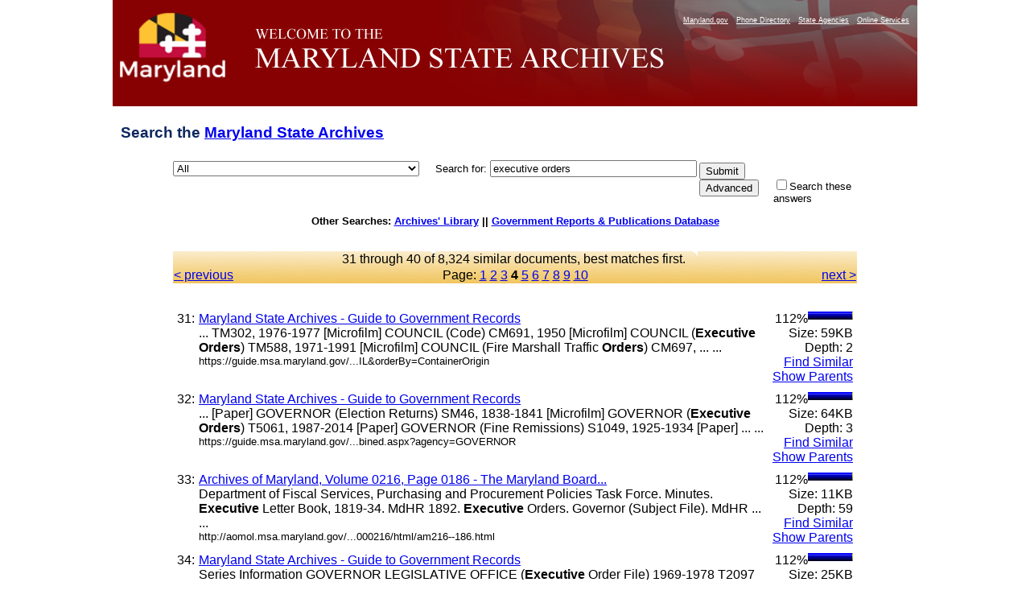

--- FILE ---
content_type: text/html
request_url: https://query.msa.maryland.gov/texis/search/mlt.html?query=executive+orders&pr=All&prox=page&rorder=500&rprox=500&rdfreq=500&rwfreq=500&rlead=500&rdepth=0&sufs=0&order=r&opts=adv&cmd=mlt&id=598a1815a&m=1&p=1&maxr=624&jump=30&sk=1..........4.4......._1................-.&dropXSL=html
body_size: 34633
content:
<HTML xmlns:u="http://www.thunderstone.com/ParametricSearch/1.0/" xmlns:ts="http://www.thunderstone.com/xml/2.0/">
<HEAD>
<meta http-equiv="Content-Type" content="text/html; charset=UTF-8">
<META name="robots" content="noindex">
<TITLE>Search the Archives: executive orders</TITLE>
<style type="text/css">
                    .groupIndent {margin-left: 1cm}
                    body {
                        
						font-family: Arial, Helvetica, sans-serif;
font-size: 80%;
background-color: #ffffff;
/*background-image: url(http://msa.md.gov/msa/homepage/images/page/bodybg.gif);*/
background-position: center;
margin: 0px;
padding: 0px;
text-align: center;
						
                    }
                    th {
                        vertical-align: top;
                    }
                    td {
                        vertical-align: top;
                    }
                    td.results {
                        vertical-align: top;
                        border-right: 0pt solid black;
                    }
                    td.refine {
                        padding-left: 1em;
                        background-color: #DDFFDD;
                        border-left: 1pt solid black;
                    }
                    .result {
                        margin-bottom: 1em;
                    }
					
#footer {
	clear: both;
	background-color: #870102;
	color: #E3E3E3;
	text-align: right;
	margin: 0px;
	padding: 10px 5px 5px 0px;
	width: 1000px;
    margin-left: auto;
    margin-right: auto;
}
#footer a {
	color: #FFFF99;
	text-decoration: none;
}
#container {
	width: 1000px;
	text-align: left;
	margin-left: auto;
	margin-right: auto;
	text-align: left;
	margin-top:0px;
	margin-bottom:0px;
	background-color: #666666;
	padding: 0px;
}
#banner {
	height: 132px;
	width:1000px;
	background-image: url(https://msa.maryland.gov/msa/homepage/images/page/banner8.jpg);
	background-repeat: no-repeat;
}
#mdlogo {
	float: left;
	height: 132px;
	width: 168px;
}
@media handheld {
#mdlogo { display: none; }
}
h1{
	font-family: Geneva, Arial, Helvetica, sans-serif;
	font-size: 1.5em;

	padding: .5em 10px .5em 10px;
	color: #0e285f;
}
#levelOnefeatures P {
	PADDING-RIGHT: 10px; PADDING-LEFT: 10px; FONT-WEIGHT: normal; FONT-SIZE: 100%; MARGIN-BOTTOM: 12px; COLOR:#3B4551; LINE-HEIGHT: normal; font-family:Verdana, Arial, Helvetica, sans-serif /*color was #005983, 42525a*/
}
	form {
						width: 1000px;
	text-align: left;
	margin-left: auto;
	margin-right: auto;
					}
	table {
	text-align: left;
	margin-left: auto;
	margin-right: auto;
					}

                </style>
<script type="text/javascript" src="https://www.maryland.gov/branding/statewideNavigation.js"></script>
</HEAD>
<BODY BGCOLOR="white">
<div id="container"><div id="banner">
<br><div id="mdlogo"><a href="https://www.maryland.gov"><img src="https://msa.maryland.gov/msa/homepage/egov/img/mdgov_crown_logo.png" alt="maryland.gov" width="150" height="90" border="0"></a></div>
<div align="right"><script type="text/javascript">showStatewideNavigation("white");</script></div>
</div></div>
<!--115 /search:3818: REX: Unneeded escape sequence `\_': treated as plain `_'--><!--115 /search:3819: REX: Unneeded escape sequence `\_': treated as plain `_'--><!--115 /search:3819: REX: Unneeded escape sequence `\_': treated as plain `_'--><FORM METHOD="get" ACTION="/texis/search"><TABLE WIDTH="850" BORDER="0" CELLSPACING="0" CELLPADDING="0">
<INPUT TYPE="hidden" NAME="mode" VALUE=""><INPUT TYPE="hidden" NAME="opts" VALUE="adv"><INPUT TYPE="hidden" NAME="dropXSL" VALUE="html"><INPUT TYPE="hidden" NAME="prox" VALUE="page"><INPUT TYPE="hidden" NAME="rorder" VALUE="500"><INPUT TYPE="hidden" NAME="rprox" VALUE="500"><INPUT TYPE="hidden" NAME="rdfreq" VALUE="500"><INPUT TYPE="hidden" NAME="rwfreq" VALUE="500"><INPUT TYPE="hidden" NAME="rlead" VALUE="500"><INPUT TYPE="hidden" NAME="rdepth" VALUE="0"><INPUT TYPE="hidden" NAME="sufs" VALUE="0"><INPUT TYPE="hidden" NAME="order" VALUE="r"><h1>Search the <a HREF="https://msa.maryland.gov/" title="Back to homepage">Maryland State Archives</a>
</h1>
<TR>
<TD width="10%" NOWRAP>
<select name="pr" id="site"><option value="All" selected>All</option>
<option value="african_american_research_coll">African American Research</option>
<option value="art_collection">Art Collection</option>
<option value="aom_coll">Archives of Maryland Online</option>
<option value="baltimorecityhist1_coll">Baltimore City Archives</option>
<option value="bio_coll">Biography Files</option>
<option value="esr_coll">Early State Records</option>
<option value="guide_coll">Guide to Government Records Website</option>
<option value="guide_meta">Guide to Government Records Files</option>
<option value="probate_carr">-Colonial Era Probate Record Index</option>
<option value="mdslavery_coll">Legacy of Slavery</option>
<option value="pgfreedomrecords_coll">-Prince George's County Freedom Records Index</option>
<option value="mdhistory_coll">Maryland History</option>
<option value="mdmanual_coll">Maryland Manual On-Line</option>
<option value="mayis_coll">Mayis Indigenous Records</option>
<option value="records_guide">Records Management</option>
<option value="special_coll">Special Collections</option>
<option value="carr_group">St. Mary's City Career Files</option>
<option value="teachingamericanhistory_coll">Teaching American History</option>
<option value="newsletters">MSA Newsletters (The Bulldog, The Clamshell)</option></select>     
	  <FONT FACE="Arial,Helvetica" SIZE="-1">Search for: </FONT><FONT FACE="Arial,Helvetica"><INPUT SIZE="30" NAME="query" VALUE="executive orders"></FONT>
</TD>
<TD rowspan="100"><table><tr><td>
<INPUT TYPE="submit" NAME="submit" VALUE="Submit"><INPUT TYPE="submit" NAME="cmd" VALUE="Advanced">
</td></tr></table></TD>
</TR>
<TR>
<TD> </TD>
<TD><FONT SIZE="-1" FACE="Arial,Helvetica"><INPUT TYPE="CHECKBOX" NAME="refine" VALUE="executive orders">Search these answers</FONT></TD>
</TR>
</TABLE></FORM>
<b>Other Searches: <a href="http://library.msa.maryland.gov/pages/home.aspx">Archives' Library</a> ||
		   <a href="http://www.mdarchives.state.md.us/msa/refserv/govpub/html/search.html">Government Reports &amp; Publications Database</a></b><br><br><br><TABLE WIDTH="850" BORDER="0" CELLPADDING="1" CELLSPACING="0" style="background-image:url(https://msa.maryland.gov/msa/homepage/images/page/tabright2.jpg)" margin-left="auto" margin-right="auto">
<TR><TD COLSPAN="3" ALIGN="CENTER"><FONT FACE="Arial,Helvetica">31 through 40 of 
 8,324 similar documents, best matches first. <a href=""></a></FONT></TD></TR>
<TR>
<TD WIDTH="20%" VALIGN="CENTER" ALIGN="LEFT"><FONT FACE="Arial,Helvetica"><a href="/texis/search/mlt.html?query=executive+orders&amp;pr=All&amp;prox=page&amp;rorder=500&amp;rprox=500&amp;rdfreq=500&amp;rwfreq=500&amp;rlead=500&amp;rdepth=0&amp;sufs=0&amp;order=r&amp;opts=adv&amp;cmd=mlt&amp;id=598a1815a&amp;m=1&amp;p=1&amp;maxr=624&amp;jump=20&amp;sk=1..........4.4......._1................-.,1.....1..1...4.4......._1..1..1.....1..5..1.1..-.,1.....1..3...4.6.....1.._1..1..3.1...1.3..6..1.1..1-.,1.....2..3...4.7..._............1..........-..1.._1..1..3.1...1.5..9..1.1..3-.&amp;dropXSL=html">&lt; previous
                                        </a></FONT></TD>
<TD ALIGN="CENTER" WIDTH="60%"><FONT FACE="Arial,Helvetica">Page: <a href="/texis/search/mlt.html?query=executive+orders&amp;pr=All&amp;prox=page&amp;rorder=500&amp;rprox=500&amp;rdfreq=500&amp;rwfreq=500&amp;rlead=500&amp;rdepth=0&amp;sufs=0&amp;order=r&amp;opts=adv&amp;cmd=mlt&amp;id=598a1815a&amp;m=1&amp;p=1&amp;maxr=624&amp;jump=0&amp;sk=1..........4.4......._1................-.,1.....1..1...4.4......._1..1..1.....1..5..1.1..-.,1.....1..3...4.6.....1.._1..1..3.1...1.3..6..1.1..1-.,1.....2..3...4.7..._............1..........-..1.._1..1..3.1...1.5..9..1.1..3-.&amp;dropXSL=html">1</a> <a href="/texis/search/mlt.html?query=executive+orders&amp;pr=All&amp;prox=page&amp;rorder=500&amp;rprox=500&amp;rdfreq=500&amp;rwfreq=500&amp;rlead=500&amp;rdepth=0&amp;sufs=0&amp;order=r&amp;opts=adv&amp;cmd=mlt&amp;id=598a1815a&amp;m=1&amp;p=1&amp;maxr=624&amp;jump=10&amp;sk=1..........4.4......._1................-.,1.....1..1...4.4......._1..1..1.....1..5..1.1..-.,1.....1..3...4.6.....1.._1..1..3.1...1.3..6..1.1..1-.,1.....2..3...4.7..._............1..........-..1.._1..1..3.1...1.5..9..1.1..3-.&amp;dropXSL=html">2</a> <a href="/texis/search/mlt.html?query=executive+orders&amp;pr=All&amp;prox=page&amp;rorder=500&amp;rprox=500&amp;rdfreq=500&amp;rwfreq=500&amp;rlead=500&amp;rdepth=0&amp;sufs=0&amp;order=r&amp;opts=adv&amp;cmd=mlt&amp;id=598a1815a&amp;m=1&amp;p=1&amp;maxr=624&amp;jump=20&amp;sk=1..........4.4......._1................-.,1.....1..1...4.4......._1..1..1.....1..5..1.1..-.,1.....1..3...4.6.....1.._1..1..3.1...1.3..6..1.1..1-.,1.....2..3...4.7..._............1..........-..1.._1..1..3.1...1.5..9..1.1..3-.&amp;dropXSL=html">3</a> <B>4</B> <a href="/texis/search/mlt.html?query=executive+orders&amp;pr=All&amp;prox=page&amp;rorder=500&amp;rprox=500&amp;rdfreq=500&amp;rwfreq=500&amp;rlead=500&amp;rdepth=0&amp;sufs=0&amp;order=r&amp;opts=adv&amp;cmd=mlt&amp;id=598a1815a&amp;m=1&amp;p=1&amp;maxr=624&amp;jump=40&amp;sk=1..........4.4......._1................-.,1.....1..1...4.4......._1..1..1.....1..5..1.1..-.,1.....1..3...4.6.....1.._1..1..3.1...1.3..6..1.1..1-.,1.....2..3...4.7..._............1..........-..1.._1..1..3.1...1.5..9..1.1..3-.&amp;dropXSL=html">5</a> <a href="/texis/search/mlt.html?query=executive+orders&amp;pr=All&amp;prox=page&amp;rorder=500&amp;rprox=500&amp;rdfreq=500&amp;rwfreq=500&amp;rlead=500&amp;rdepth=0&amp;sufs=0&amp;order=r&amp;opts=adv&amp;cmd=mlt&amp;id=598a1815a&amp;m=1&amp;p=1&amp;maxr=624&amp;jump=50&amp;sk=1..........4.4......._1................-.,1.....1..1...4.4......._1..1..1.....1..5..1.1..-.,1.....1..3...4.6.....1.._1..1..3.1...1.3..6..1.1..1-.,1.....2..3...4.7..._............1..........-..1.._1..1..3.1...1.5..9..1.1..3-.&amp;dropXSL=html">6</a> <a href="/texis/search/mlt.html?query=executive+orders&amp;pr=All&amp;prox=page&amp;rorder=500&amp;rprox=500&amp;rdfreq=500&amp;rwfreq=500&amp;rlead=500&amp;rdepth=0&amp;sufs=0&amp;order=r&amp;opts=adv&amp;cmd=mlt&amp;id=598a1815a&amp;m=1&amp;p=1&amp;maxr=624&amp;jump=60&amp;sk=1..........4.4......._1................-.,1.....1..1...4.4......._1..1..1.....1..5..1.1..-.,1.....1..3...4.6.....1.._1..1..3.1...1.3..6..1.1..1-.,1.....2..3...4.7..._............1..........-..1.._1..1..3.1...1.5..9..1.1..3-.&amp;dropXSL=html">7</a> <a href="/texis/search/mlt.html?query=executive+orders&amp;pr=All&amp;prox=page&amp;rorder=500&amp;rprox=500&amp;rdfreq=500&amp;rwfreq=500&amp;rlead=500&amp;rdepth=0&amp;sufs=0&amp;order=r&amp;opts=adv&amp;cmd=mlt&amp;id=598a1815a&amp;m=1&amp;p=1&amp;maxr=624&amp;jump=70&amp;sk=1..........4.4......._1................-.,1.....1..1...4.4......._1..1..1.....1..5..1.1..-.,1.....1..3...4.6.....1.._1..1..3.1...1.3..6..1.1..1-.,1.....2..3...4.7..._............1..........-..1.._1..1..3.1...1.5..9..1.1..3-.&amp;dropXSL=html">8</a> <a href="/texis/search/mlt.html?query=executive+orders&amp;pr=All&amp;prox=page&amp;rorder=500&amp;rprox=500&amp;rdfreq=500&amp;rwfreq=500&amp;rlead=500&amp;rdepth=0&amp;sufs=0&amp;order=r&amp;opts=adv&amp;cmd=mlt&amp;id=598a1815a&amp;m=1&amp;p=1&amp;maxr=624&amp;jump=80&amp;sk=1..........4.4......._1................-.,1.....1..1...4.4......._1..1..1.....1..5..1.1..-.,1.....1..3...4.6.....1.._1..1..3.1...1.3..6..1.1..1-.,1.....2..3...4.7..._............1..........-..1.._1..1..3.1...1.5..9..1.1..3-.&amp;dropXSL=html">9</a> <a href="/texis/search/mlt.html?query=executive+orders&amp;pr=All&amp;prox=page&amp;rorder=500&amp;rprox=500&amp;rdfreq=500&amp;rwfreq=500&amp;rlead=500&amp;rdepth=0&amp;sufs=0&amp;order=r&amp;opts=adv&amp;cmd=mlt&amp;id=598a1815a&amp;m=1&amp;p=1&amp;maxr=624&amp;jump=90&amp;sk=1..........4.4......._1................-.,1.....1..1...4.4......._1..1..1.....1..5..1.1..-.,1.....1..3...4.6.....1.._1..1..3.1...1.3..6..1.1..1-.,1.....2..3...4.7..._............1..........-..1.._1..1..3.1...1.5..9..1.1..3-.&amp;dropXSL=html">10</a></FONT></TD>
<TD WIDTH="20%" ALIGN="RIGHT"><FONT FACE="Arial,Helvetica"><a href="/texis/search/mlt.html?query=executive+orders&amp;pr=All&amp;prox=page&amp;rorder=500&amp;rprox=500&amp;rdfreq=500&amp;rwfreq=500&amp;rlead=500&amp;rdepth=0&amp;sufs=0&amp;order=r&amp;opts=adv&amp;cmd=mlt&amp;id=598a1815a&amp;m=1&amp;p=1&amp;maxr=624&amp;jump=40&amp;sk=1..........4.4......._1................-.,1.....1..1...4.4......._1..1..1.....1..5..1.1..-.,1.....1..3...4.6.....1.._1..1..3.1...1.3..6..1.1..1-.,1.....2..3...4.7..._............1..........-..1.._1..1..3.1...1.5..9..1.1..3-.&amp;dropXSL=html"> next &gt;
                                        </a></FONT></TD>
</TR>
</TABLE>
<br><BR><TABLE WIDTH="850" BORDER="0" CELLPADDING="0" CELLSPACING="0"><TR>
<TD VALIGN="TOP">
<TABLE WIDTH="850" BORDER="0" CELLPADDING="0" CELLSPACING="5"><TR>
<TD VALIGN="TOP"><FONT FACE="Arial,Helvetica">31:</FONT></TD>
<TD VALIGN="TOP" WIDTH="99%"><FONT FACE="Arial,Helvetica"><A HREF="https://guide.msa.maryland.gov/pages/combined.aspx?agency=COUNCIL&amp;orderBy=ContainerOrigin">Maryland State Archives - Guide to Government Records</A><br>... TM302, 1976-1977 [Microfilm] COUNCIL (Code) CM691, 1950 [Microfilm] COUNCIL (<b>Executive</b> <b>Orders</b>) TM588, 1971-1991 [Microfilm] COUNCIL (Fire Marshall Traffic <b>Orders</b>) CM697, ... ...<br><FONT SIZE="-1">https://guide.msa.maryland.gov/...IL&amp;orderBy=ContainerOrigin</FONT></FONT></TD>
<TD VALIGN="TOP" NOWRAP ALIGN="RIGHT"><FONT FACE="Arial,Helvetica">112%<img src="/bar1.gif" align="top" height="10" width="55" alt="**********"><img src="/bar0.gif" align="top" height="10" width="-5" alt="__________'&quot;"><br>Size: 59KB<br>Depth: 2<br><A HREF="/texis/search/mlt.html?query=executive+orders&amp;pr=All&amp;prox=page&amp;rorder=500&amp;rprox=500&amp;rdfreq=500&amp;rwfreq=500&amp;rlead=500&amp;rdepth=0&amp;sufs=0&amp;order=r&amp;opts=adv&amp;cmd=mlt&amp;id=6792a2e5e&amp;m=2&amp;p=0&amp;dropXSL=html">Find Similar</A><br><A HREF="/texis/search/links.html?query=executive+orders&amp;pr=All&amp;prox=page&amp;rorder=500&amp;rprox=500&amp;rdfreq=500&amp;rwfreq=500&amp;rlead=500&amp;rdepth=0&amp;sufs=0&amp;order=r&amp;opts=adv&amp;cmd=links&amp;id=6792a2e5e&amp;m=2&amp;p=0&amp;dropXSL=html">Show Parents</A><br></FONT></TD>
</TR></TABLE>
<TABLE WIDTH="850" BORDER="0" CELLPADDING="0" CELLSPACING="5"><TR>
<TD VALIGN="TOP"><FONT FACE="Arial,Helvetica">32:</FONT></TD>
<TD VALIGN="TOP" WIDTH="99%"><FONT FACE="Arial,Helvetica"><A HREF="https://guide.msa.maryland.gov/pages/combined.aspx?agency=GOVERNOR">Maryland State Archives - Guide to Government Records</A><br>... [Paper] GOVERNOR (Election Returns) SM46, 1838-1841 [Microfilm] GOVERNOR (<b>Executive</b> <b>Orders</b>) T5061, 1987-2014 [Paper] GOVERNOR (Fine Remissions) S1049, 1925-1934 [Paper] ... ...<br><FONT SIZE="-1">https://guide.msa.maryland.gov/...bined.aspx?agency=GOVERNOR</FONT></FONT></TD>
<TD VALIGN="TOP" NOWRAP ALIGN="RIGHT"><FONT FACE="Arial,Helvetica">112%<img src="/bar1.gif" align="top" height="10" width="55" alt="**********"><img src="/bar0.gif" align="top" height="10" width="-5" alt="__________'&quot;"><br>Size: 64KB<br>Depth: 3<br><A HREF="/texis/search/mlt.html?query=executive+orders&amp;pr=All&amp;prox=page&amp;rorder=500&amp;rprox=500&amp;rdfreq=500&amp;rwfreq=500&amp;rlead=500&amp;rdepth=0&amp;sufs=0&amp;order=r&amp;opts=adv&amp;cmd=mlt&amp;id=6792a2f59&amp;m=2&amp;p=0&amp;dropXSL=html">Find Similar</A><br><A HREF="/texis/search/links.html?query=executive+orders&amp;pr=All&amp;prox=page&amp;rorder=500&amp;rprox=500&amp;rdfreq=500&amp;rwfreq=500&amp;rlead=500&amp;rdepth=0&amp;sufs=0&amp;order=r&amp;opts=adv&amp;cmd=links&amp;id=6792a2f59&amp;m=2&amp;p=0&amp;dropXSL=html">Show Parents</A><br></FONT></TD>
</TR></TABLE>
<TABLE WIDTH="850" BORDER="0" CELLPADDING="0" CELLSPACING="5"><TR>
<TD VALIGN="TOP"><FONT FACE="Arial,Helvetica">33:</FONT></TD>
<TD VALIGN="TOP" WIDTH="99%"><FONT FACE="Arial,Helvetica"><A HREF="http://aomol.msa.maryland.gov/000001/000216/html/am216--186.html">Archives of Maryland, Volume 0216, Page 0186 - The Maryland Board...</A><br>Department of Fiscal Services, Purchasing and Procurement Policies Task Force. Minutes. <b>Executive</b> Letter Book, 1819-34. MdHR 1892. <b>Executive</b> Orders. Governor (Subject File). MdHR ... ...<br><FONT SIZE="-1">http://aomol.msa.maryland.gov/...000216/html/am216--186.html</FONT></FONT></TD>
<TD VALIGN="TOP" NOWRAP ALIGN="RIGHT"><FONT FACE="Arial,Helvetica">112%<img src="/bar1.gif" align="top" height="10" width="55" alt="**********"><img src="/bar0.gif" align="top" height="10" width="-5" alt="__________'&quot;"><br>Size: 11KB<br>Depth: 59<br><A HREF="/texis/search/mlt.html?query=executive+orders&amp;pr=All&amp;prox=page&amp;rorder=500&amp;rprox=500&amp;rdfreq=500&amp;rwfreq=500&amp;rlead=500&amp;rdepth=0&amp;sufs=0&amp;order=r&amp;opts=adv&amp;cmd=mlt&amp;id=598a045f457&amp;m=0&amp;p=1&amp;dropXSL=html">Find Similar</A><br><A HREF="/texis/search/links.html?query=executive+orders&amp;pr=All&amp;prox=page&amp;rorder=500&amp;rprox=500&amp;rdfreq=500&amp;rwfreq=500&amp;rlead=500&amp;rdepth=0&amp;sufs=0&amp;order=r&amp;opts=adv&amp;cmd=links&amp;id=598a045f457&amp;m=0&amp;p=1&amp;dropXSL=html">Show Parents</A><br></FONT></TD>
</TR></TABLE>
<TABLE WIDTH="850" BORDER="0" CELLPADDING="0" CELLSPACING="5"><TR>
<TD VALIGN="TOP"><FONT FACE="Arial,Helvetica">34:</FONT></TD>
<TD VALIGN="TOP" WIDTH="99%"><FONT FACE="Arial,Helvetica"><A HREF="https://guide.msa.maryland.gov/pages/series.aspx?id=T2097">Maryland State Archives - Guide to Government Records</A><br>Series Information GOVERNOR LEGISLATIVE OFFICE (<b>Executive</b> Order File) 1969-1978 T2097 Series Description Copies of <b>executive</b> <b>orders</b> and proclamations issued by the governor. Also ... ...<br><FONT SIZE="-1">https://guide.msa.maryland.gov/pages/series.aspx?id=T2097</FONT></FONT></TD>
<TD VALIGN="TOP" NOWRAP ALIGN="RIGHT"><FONT FACE="Arial,Helvetica">112%<img src="/bar1.gif" align="top" height="10" width="55" alt="**********"><img src="/bar0.gif" align="top" height="10" width="-5" alt="__________'&quot;"><br>Size: 25KB<br>Depth: 3<br><A HREF="/texis/search/mlt.html?query=executive+orders&amp;pr=All&amp;prox=page&amp;rorder=500&amp;rprox=500&amp;rdfreq=500&amp;rwfreq=500&amp;rlead=500&amp;rdepth=0&amp;sufs=0&amp;order=r&amp;opts=adv&amp;cmd=mlt&amp;id=696b25b94c&amp;m=0&amp;p=8&amp;dropXSL=html">Find Similar</A><br><A HREF="/texis/search/links.html?query=executive+orders&amp;pr=All&amp;prox=page&amp;rorder=500&amp;rprox=500&amp;rdfreq=500&amp;rwfreq=500&amp;rlead=500&amp;rdepth=0&amp;sufs=0&amp;order=r&amp;opts=adv&amp;cmd=links&amp;id=696b25b94c&amp;m=0&amp;p=8&amp;dropXSL=html">Show Parents</A><br></FONT></TD>
</TR></TABLE>
<TABLE WIDTH="850" BORDER="0" CELLPADDING="0" CELLSPACING="5"><TR>
<TD VALIGN="TOP"><FONT FACE="Arial,Helvetica">35:</FONT></TD>
<TD VALIGN="TOP" WIDTH="99%"><FONT FACE="Arial,Helvetica"><A HREF="https://guide.msa.maryland.gov/pages/series.aspx?ID=t892">Maryland State Archives - Guide to Government Records</A><br>Home Introduction Reference and Research How To Place An Order Advanced Search Home &gt; T892 Jump By Series ID: Jump Icon Information on T892 - (<b>Executive</b> <b>Orders</b>) Series Information ... ...<br><FONT SIZE="-1">https://guide.msa.maryland.gov/pages/series.aspx?ID=t892</FONT></FONT></TD>
<TD VALIGN="TOP" NOWRAP ALIGN="RIGHT"><FONT FACE="Arial,Helvetica">111%<img src="/bar1.gif" align="top" height="10" width="55" alt="**********"><img src="/bar0.gif" align="top" height="10" width="-5" alt="__________'&quot;"><br>Size: 30KB<br>Depth: 2<br><A HREF="/texis/search/mlt.html?query=executive+orders&amp;pr=All&amp;prox=page&amp;rorder=500&amp;rprox=500&amp;rdfreq=500&amp;rwfreq=500&amp;rlead=500&amp;rdepth=0&amp;sufs=0&amp;order=r&amp;opts=adv&amp;cmd=mlt&amp;id=6793d3e434f&amp;m=2&amp;p=0&amp;dropXSL=html">Find Similar</A><br><A HREF="/texis/search/links.html?query=executive+orders&amp;pr=All&amp;prox=page&amp;rorder=500&amp;rprox=500&amp;rdfreq=500&amp;rwfreq=500&amp;rlead=500&amp;rdepth=0&amp;sufs=0&amp;order=r&amp;opts=adv&amp;cmd=links&amp;id=6793d3e434f&amp;m=2&amp;p=0&amp;dropXSL=html">Show Parents</A><br></FONT></TD>
</TR></TABLE>
<TABLE WIDTH="850" BORDER="0" CELLPADDING="0" CELLSPACING="5"><TR>
<TD VALIGN="TOP"><FONT FACE="Arial,Helvetica">36:</FONT></TD>
<TD VALIGN="TOP" WIDTH="99%"><FONT FACE="Arial,Helvetica"><A HREF="https://guide.msa.maryland.gov/pages/history.aspx?ID=SH112">Maryland State Archives - Guide to Government Records</A><br>The secretary attests to the governor's signature on all public papers and documents as necessary and acts as a repository for all <b>executive</b> <b>orders</b> and proclamations and is ... ...<br><FONT SIZE="-1">https://guide.msa.maryland.gov/pages/history.aspx?ID=SH112</FONT></FONT></TD>
<TD VALIGN="TOP" NOWRAP ALIGN="RIGHT"><FONT FACE="Arial,Helvetica">111%<img src="/bar1.gif" align="top" height="10" width="55" alt="**********"><img src="/bar0.gif" align="top" height="10" width="-5" alt="__________'&quot;"><br>Size: 18KB<br>Depth: 2<br><A HREF="/texis/search/mlt.html?query=executive+orders&amp;pr=All&amp;prox=page&amp;rorder=500&amp;rprox=500&amp;rdfreq=500&amp;rwfreq=500&amp;rlead=500&amp;rdepth=0&amp;sufs=0&amp;order=r&amp;opts=adv&amp;cmd=mlt&amp;id=6792a29781&amp;m=2&amp;p=0&amp;dropXSL=html">Find Similar</A><br><A HREF="/texis/search/links.html?query=executive+orders&amp;pr=All&amp;prox=page&amp;rorder=500&amp;rprox=500&amp;rdfreq=500&amp;rwfreq=500&amp;rlead=500&amp;rdepth=0&amp;sufs=0&amp;order=r&amp;opts=adv&amp;cmd=links&amp;id=6792a29781&amp;m=2&amp;p=0&amp;dropXSL=html">Show Parents</A><br></FONT></TD>
</TR></TABLE>
<TABLE WIDTH="850" BORDER="0" CELLPADDING="0" CELLSPACING="5"><TR>
<TD VALIGN="TOP"><FONT FACE="Arial,Helvetica">37:</FONT></TD>
<TD VALIGN="TOP" WIDTH="99%"><FONT FACE="Arial,Helvetica"><A HREF="http://guide.msa.maryland.gov/pages/series.aspx?ID=T5061-0">Maryland State Archives - Guide to Government Records</A><br>Home Introduction Reference and Research How To Place An Order Advanced Search Home &gt; T5061 &gt; T5061-0 Jump By Series ID: Jump Icon Information on T5061-0 - (<b>Executive</b> <b>Orders</b>) ... ...<br><FONT SIZE="-1">http://guide.msa.maryland.gov/pages/series.aspx?ID=T5061-0</FONT></FONT></TD>
<TD VALIGN="TOP" NOWRAP ALIGN="RIGHT"><FONT FACE="Arial,Helvetica">111%<img src="/bar1.gif" align="top" height="10" width="55" alt="**********"><img src="/bar0.gif" align="top" height="10" width="-5" alt="__________'&quot;"><br>Size: 20KB<br>Depth: 1<br><A HREF="/texis/search/mlt.html?query=executive+orders&amp;pr=All&amp;prox=page&amp;rorder=500&amp;rprox=500&amp;rdfreq=500&amp;rwfreq=500&amp;rlead=500&amp;rdepth=0&amp;sufs=0&amp;order=r&amp;opts=adv&amp;cmd=mlt&amp;id=679375bf160&amp;m=2&amp;p=0&amp;dropXSL=html">Find Similar</A><br><A HREF="/texis/search/links.html?query=executive+orders&amp;pr=All&amp;prox=page&amp;rorder=500&amp;rprox=500&amp;rdfreq=500&amp;rwfreq=500&amp;rlead=500&amp;rdepth=0&amp;sufs=0&amp;order=r&amp;opts=adv&amp;cmd=links&amp;id=679375bf160&amp;m=2&amp;p=0&amp;dropXSL=html">Show Parents</A><br></FONT></TD>
</TR></TABLE>
<TABLE WIDTH="850" BORDER="0" CELLPADDING="0" CELLSPACING="5"><TR>
<TD VALIGN="TOP"><FONT FACE="Arial,Helvetica">38:</FONT></TD>
<TD VALIGN="TOP" WIDTH="99%"><FONT FACE="Arial,Helvetica"><A HREF="http://msa.maryland.gov/megafile/msa/speccol/sc4800/sc4872/000061/html/">Microfilm MSA SC M61 Index</A><br>All Records Administrative Records Codes and Compilations Constitutional Records <b>Executive</b> ... Source: Maryland State Archives Rules and <b>Orders</b> for the Regulation and Government of the ... ...<br><FONT SIZE="-1">http://msa.maryland.gov/...peccol/sc4800/sc4872/000061/html/</FONT></FONT></TD>
<TD VALIGN="TOP" NOWRAP ALIGN="RIGHT"><FONT FACE="Arial,Helvetica">111%<img src="/bar1.gif" align="top" height="10" width="55" alt="**********"><img src="/bar0.gif" align="top" height="10" width="-5" alt="__________'&quot;"><br>Size: 30KB<br>Depth: 2<br><A HREF="/texis/search/mlt.html?query=executive+orders&amp;pr=All&amp;prox=page&amp;rorder=500&amp;rprox=500&amp;rdfreq=500&amp;rwfreq=500&amp;rlead=500&amp;rdepth=0&amp;sufs=0&amp;order=r&amp;opts=adv&amp;cmd=mlt&amp;id=5994791dd46&amp;m=0&amp;p=7&amp;dropXSL=html">Find Similar</A><br><A HREF="/texis/search/links.html?query=executive+orders&amp;pr=All&amp;prox=page&amp;rorder=500&amp;rprox=500&amp;rdfreq=500&amp;rwfreq=500&amp;rlead=500&amp;rdepth=0&amp;sufs=0&amp;order=r&amp;opts=adv&amp;cmd=links&amp;id=5994791dd46&amp;m=0&amp;p=7&amp;dropXSL=html">Show Parents</A><br></FONT></TD>
</TR></TABLE>
<TABLE WIDTH="850" BORDER="0" CELLPADDING="0" CELLSPACING="5"><TR>
<TD VALIGN="TOP"><FONT FACE="Arial,Helvetica">39:</FONT></TD>
<TD VALIGN="TOP" WIDTH="99%"><FONT FACE="Arial,Helvetica"><A HREF="http://msa.maryland.gov/megafile/msa/speccol/sc4800/sc4872/003151/html/">Microfilm MSA SC M3151 Index</A><br>All Records Administrative Records Codes and Compilations Constitutional Records <b>Executive</b> ... Proceed to first page of microfilm Proclamations, <b>Orders</b>, Commissions, Records of Pardons, ... ...<br><FONT SIZE="-1">http://msa.maryland.gov/...peccol/sc4800/sc4872/003151/html/</FONT></FONT></TD>
<TD VALIGN="TOP" NOWRAP ALIGN="RIGHT"><FONT FACE="Arial,Helvetica">111%<img src="/bar1.gif" align="top" height="10" width="55" alt="**********"><img src="/bar0.gif" align="top" height="10" width="-5" alt="__________'&quot;"><br>Size: 10KB<br>Depth: 2<br><A HREF="/texis/search/mlt.html?query=executive+orders&amp;pr=All&amp;prox=page&amp;rorder=500&amp;rprox=500&amp;rdfreq=500&amp;rwfreq=500&amp;rlead=500&amp;rdepth=0&amp;sufs=0&amp;order=r&amp;opts=adv&amp;cmd=mlt&amp;id=5994791f104&amp;m=0&amp;p=7&amp;dropXSL=html">Find Similar</A><br><A HREF="/texis/search/links.html?query=executive+orders&amp;pr=All&amp;prox=page&amp;rorder=500&amp;rprox=500&amp;rdfreq=500&amp;rwfreq=500&amp;rlead=500&amp;rdepth=0&amp;sufs=0&amp;order=r&amp;opts=adv&amp;cmd=links&amp;id=5994791f104&amp;m=0&amp;p=7&amp;dropXSL=html">Show Parents</A><br></FONT></TD>
</TR></TABLE>
<TABLE WIDTH="850" BORDER="0" CELLPADDING="0" CELLSPACING="5"><TR>
<TD VALIGN="TOP"><FONT FACE="Arial,Helvetica">40:</FONT></TD>
<TD VALIGN="TOP" WIDTH="99%"><FONT FACE="Arial,Helvetica"><A HREF="http://msa.maryland.gov/megafile/msa/speccol/sc4800/sc4872/html/all.html">Maryland Early State Records Online</A><br>... <b>Executive</b> Records M3151 - Proclamations, <b>Orders</b>, Commisions, Record of Pardons 1658-1818. M3152 - Extracts from Council books 1638-1685. Proprietary records 1636-1644/45. Council ... ...<br><FONT SIZE="-1">http://msa.maryland.gov/...eccol/sc4800/sc4872/html/all.html</FONT></FONT></TD>
<TD VALIGN="TOP" NOWRAP ALIGN="RIGHT"><FONT FACE="Arial,Helvetica">111%<img src="/bar1.gif" align="top" height="10" width="55" alt="**********"><img src="/bar0.gif" align="top" height="10" width="-5" alt="__________'&quot;"><br>Size: 17KB<br>Depth: 1<br><A HREF="/texis/search/mlt.html?query=executive+orders&amp;pr=All&amp;prox=page&amp;rorder=500&amp;rprox=500&amp;rdfreq=500&amp;rwfreq=500&amp;rlead=500&amp;rdepth=0&amp;sufs=0&amp;order=r&amp;opts=adv&amp;cmd=mlt&amp;id=5994791c2c0&amp;m=0&amp;p=7&amp;dropXSL=html">Find Similar</A><br><A HREF="/texis/search/links.html?query=executive+orders&amp;pr=All&amp;prox=page&amp;rorder=500&amp;rprox=500&amp;rdfreq=500&amp;rwfreq=500&amp;rlead=500&amp;rdepth=0&amp;sufs=0&amp;order=r&amp;opts=adv&amp;cmd=links&amp;id=5994791c2c0&amp;m=0&amp;p=7&amp;dropXSL=html">Show Parents</A><br></FONT></TD>
</TR></TABLE>
<b>Other Searches: <a href="http://library.msa.maryland.gov/pages/home.aspx">Archives' Library</a> ||
		   <a href="http://www.mdarchives.state.md.us/msa/refserv/govpub/html/search.html">Government Reports &amp; Publications Database</a></b><br><br><br><TABLE WIDTH="850" BORDER="0" CELLPADDING="1" CELLSPACING="0" style="background-image:url(https://msa.maryland.gov/msa/homepage/images/page/tabright2.jpg)" margin-left="auto" margin-right="auto">
<TR><TD COLSPAN="3" ALIGN="CENTER"><FONT FACE="Arial,Helvetica">31 through 40 of 
 8,324 similar documents, best matches first. <a href=""></a></FONT></TD></TR>
<TR>
<TD WIDTH="20%" VALIGN="CENTER" ALIGN="LEFT"><FONT FACE="Arial,Helvetica"><a href="/texis/search/mlt.html?query=executive+orders&amp;pr=All&amp;prox=page&amp;rorder=500&amp;rprox=500&amp;rdfreq=500&amp;rwfreq=500&amp;rlead=500&amp;rdepth=0&amp;sufs=0&amp;order=r&amp;opts=adv&amp;cmd=mlt&amp;id=598a1815a&amp;m=1&amp;p=1&amp;maxr=624&amp;jump=20&amp;sk=1..........4.4......._1................-.,1.....1..1...4.4......._1..1..1.....1..5..1.1..-.,1.....1..3...4.6.....1.._1..1..3.1...1.3..6..1.1..1-.,1.....2..3...4.7..._............1..........-..1.._1..1..3.1...1.5..9..1.1..3-.&amp;dropXSL=html">&lt; previous
                                        </a></FONT></TD>
<TD ALIGN="CENTER" WIDTH="60%"><FONT FACE="Arial,Helvetica">Page: <a href="/texis/search/mlt.html?query=executive+orders&amp;pr=All&amp;prox=page&amp;rorder=500&amp;rprox=500&amp;rdfreq=500&amp;rwfreq=500&amp;rlead=500&amp;rdepth=0&amp;sufs=0&amp;order=r&amp;opts=adv&amp;cmd=mlt&amp;id=598a1815a&amp;m=1&amp;p=1&amp;maxr=624&amp;jump=0&amp;sk=1..........4.4......._1................-.,1.....1..1...4.4......._1..1..1.....1..5..1.1..-.,1.....1..3...4.6.....1.._1..1..3.1...1.3..6..1.1..1-.,1.....2..3...4.7..._............1..........-..1.._1..1..3.1...1.5..9..1.1..3-.&amp;dropXSL=html">1</a> <a href="/texis/search/mlt.html?query=executive+orders&amp;pr=All&amp;prox=page&amp;rorder=500&amp;rprox=500&amp;rdfreq=500&amp;rwfreq=500&amp;rlead=500&amp;rdepth=0&amp;sufs=0&amp;order=r&amp;opts=adv&amp;cmd=mlt&amp;id=598a1815a&amp;m=1&amp;p=1&amp;maxr=624&amp;jump=10&amp;sk=1..........4.4......._1................-.,1.....1..1...4.4......._1..1..1.....1..5..1.1..-.,1.....1..3...4.6.....1.._1..1..3.1...1.3..6..1.1..1-.,1.....2..3...4.7..._............1..........-..1.._1..1..3.1...1.5..9..1.1..3-.&amp;dropXSL=html">2</a> <a href="/texis/search/mlt.html?query=executive+orders&amp;pr=All&amp;prox=page&amp;rorder=500&amp;rprox=500&amp;rdfreq=500&amp;rwfreq=500&amp;rlead=500&amp;rdepth=0&amp;sufs=0&amp;order=r&amp;opts=adv&amp;cmd=mlt&amp;id=598a1815a&amp;m=1&amp;p=1&amp;maxr=624&amp;jump=20&amp;sk=1..........4.4......._1................-.,1.....1..1...4.4......._1..1..1.....1..5..1.1..-.,1.....1..3...4.6.....1.._1..1..3.1...1.3..6..1.1..1-.,1.....2..3...4.7..._............1..........-..1.._1..1..3.1...1.5..9..1.1..3-.&amp;dropXSL=html">3</a> <B>4</B> <a href="/texis/search/mlt.html?query=executive+orders&amp;pr=All&amp;prox=page&amp;rorder=500&amp;rprox=500&amp;rdfreq=500&amp;rwfreq=500&amp;rlead=500&amp;rdepth=0&amp;sufs=0&amp;order=r&amp;opts=adv&amp;cmd=mlt&amp;id=598a1815a&amp;m=1&amp;p=1&amp;maxr=624&amp;jump=40&amp;sk=1..........4.4......._1................-.,1.....1..1...4.4......._1..1..1.....1..5..1.1..-.,1.....1..3...4.6.....1.._1..1..3.1...1.3..6..1.1..1-.,1.....2..3...4.7..._............1..........-..1.._1..1..3.1...1.5..9..1.1..3-.&amp;dropXSL=html">5</a> <a href="/texis/search/mlt.html?query=executive+orders&amp;pr=All&amp;prox=page&amp;rorder=500&amp;rprox=500&amp;rdfreq=500&amp;rwfreq=500&amp;rlead=500&amp;rdepth=0&amp;sufs=0&amp;order=r&amp;opts=adv&amp;cmd=mlt&amp;id=598a1815a&amp;m=1&amp;p=1&amp;maxr=624&amp;jump=50&amp;sk=1..........4.4......._1................-.,1.....1..1...4.4......._1..1..1.....1..5..1.1..-.,1.....1..3...4.6.....1.._1..1..3.1...1.3..6..1.1..1-.,1.....2..3...4.7..._............1..........-..1.._1..1..3.1...1.5..9..1.1..3-.&amp;dropXSL=html">6</a> <a href="/texis/search/mlt.html?query=executive+orders&amp;pr=All&amp;prox=page&amp;rorder=500&amp;rprox=500&amp;rdfreq=500&amp;rwfreq=500&amp;rlead=500&amp;rdepth=0&amp;sufs=0&amp;order=r&amp;opts=adv&amp;cmd=mlt&amp;id=598a1815a&amp;m=1&amp;p=1&amp;maxr=624&amp;jump=60&amp;sk=1..........4.4......._1................-.,1.....1..1...4.4......._1..1..1.....1..5..1.1..-.,1.....1..3...4.6.....1.._1..1..3.1...1.3..6..1.1..1-.,1.....2..3...4.7..._............1..........-..1.._1..1..3.1...1.5..9..1.1..3-.&amp;dropXSL=html">7</a> <a href="/texis/search/mlt.html?query=executive+orders&amp;pr=All&amp;prox=page&amp;rorder=500&amp;rprox=500&amp;rdfreq=500&amp;rwfreq=500&amp;rlead=500&amp;rdepth=0&amp;sufs=0&amp;order=r&amp;opts=adv&amp;cmd=mlt&amp;id=598a1815a&amp;m=1&amp;p=1&amp;maxr=624&amp;jump=70&amp;sk=1..........4.4......._1................-.,1.....1..1...4.4......._1..1..1.....1..5..1.1..-.,1.....1..3...4.6.....1.._1..1..3.1...1.3..6..1.1..1-.,1.....2..3...4.7..._............1..........-..1.._1..1..3.1...1.5..9..1.1..3-.&amp;dropXSL=html">8</a> <a href="/texis/search/mlt.html?query=executive+orders&amp;pr=All&amp;prox=page&amp;rorder=500&amp;rprox=500&amp;rdfreq=500&amp;rwfreq=500&amp;rlead=500&amp;rdepth=0&amp;sufs=0&amp;order=r&amp;opts=adv&amp;cmd=mlt&amp;id=598a1815a&amp;m=1&amp;p=1&amp;maxr=624&amp;jump=80&amp;sk=1..........4.4......._1................-.,1.....1..1...4.4......._1..1..1.....1..5..1.1..-.,1.....1..3...4.6.....1.._1..1..3.1...1.3..6..1.1..1-.,1.....2..3...4.7..._............1..........-..1.._1..1..3.1...1.5..9..1.1..3-.&amp;dropXSL=html">9</a> <a href="/texis/search/mlt.html?query=executive+orders&amp;pr=All&amp;prox=page&amp;rorder=500&amp;rprox=500&amp;rdfreq=500&amp;rwfreq=500&amp;rlead=500&amp;rdepth=0&amp;sufs=0&amp;order=r&amp;opts=adv&amp;cmd=mlt&amp;id=598a1815a&amp;m=1&amp;p=1&amp;maxr=624&amp;jump=90&amp;sk=1..........4.4......._1................-.,1.....1..1...4.4......._1..1..1.....1..5..1.1..-.,1.....1..3...4.6.....1.._1..1..3.1...1.3..6..1.1..1-.,1.....2..3...4.7..._............1..........-..1.._1..1..3.1...1.5..9..1.1..3-.&amp;dropXSL=html">10</a></FONT></TD>
<TD WIDTH="20%" ALIGN="RIGHT"><FONT FACE="Arial,Helvetica"><a href="/texis/search/mlt.html?query=executive+orders&amp;pr=All&amp;prox=page&amp;rorder=500&amp;rprox=500&amp;rdfreq=500&amp;rwfreq=500&amp;rlead=500&amp;rdepth=0&amp;sufs=0&amp;order=r&amp;opts=adv&amp;cmd=mlt&amp;id=598a1815a&amp;m=1&amp;p=1&amp;maxr=624&amp;jump=40&amp;sk=1..........4.4......._1................-.,1.....1..1...4.4......._1..1..1.....1..5..1.1..-.,1.....1..3...4.6.....1.._1..1..3.1...1.3..6..1.1..1-.,1.....2..3...4.7..._............1..........-..1.._1..1..3.1...1.5..9..1.1..3-.&amp;dropXSL=html"> next &gt;
                                        </a></FONT></TD>
</TR>
</TABLE>
<br><BR>
</TD>
<TD VALIGN="TOP"></TD>
</TR></TABLE>
<div id="footer"><script type="text/javascript" src="https://msa.maryland.gov/msa/homepage/scripts/footer.js"></script></div>
</BODY>
</HTML>
